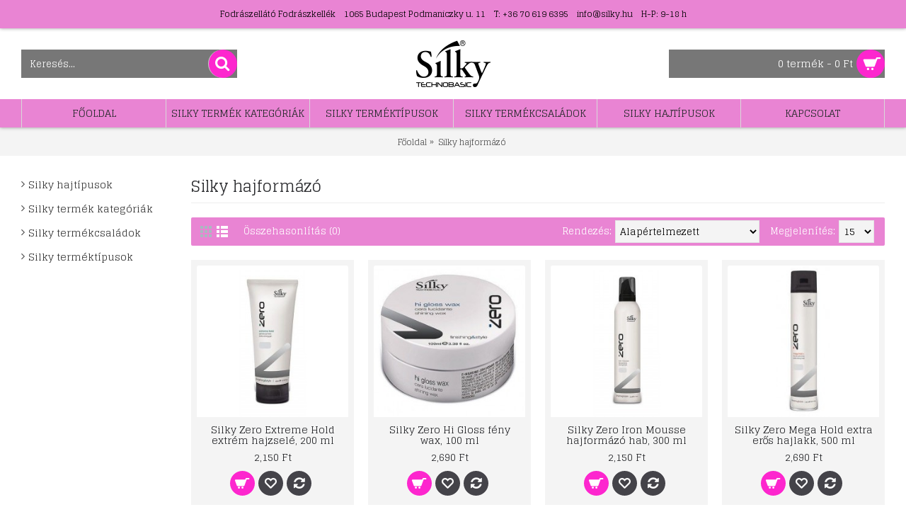

--- FILE ---
content_type: text/html; charset=utf-8
request_url: http://www.silky.hu/hu/silky-hajformazo
body_size: 6212
content:
<!DOCTYPE html><html
dir="ltr" lang="hu" class="webkit chrome chrome131 mac journal-desktop is-guest skin-101 responsive-layout center-header lang-flag lang-flag-mobile currency-symbol currency-symbol-mobile no-top-on-mobile collapse-footer-columns mobile-menu-on-tablet extended-layout header-center header-sticky sticky-menu backface product-grid-second-image product-list-second-image hide-cart category-page category-page-114 layout-3 route-product-category oc2 oc23 one-column no-secondary no-currency no-language" data-j2v="2.16.8"><head
prefix="og:http://ogp.me/ns# fb:http://ogp.me/ns/fb# product:http://ogp.me/ns/product#"><meta
charset="UTF-8" /><meta
name='viewport' content="width=device-width, initial-scale=1.0, maximum-scale=1.0, user-scalable=no"><meta
name="format-detection" content="telephone=no"><!--[if IE]><meta
http-equiv="X-UA-Compatible" content="IE=Edge,chrome=1"/><![endif]--><title>Silky hajformázó - Silky.hu |Webáruház| Silky termékek webáruháza</title><base
href="http://www.silky.hu/" /><meta
name="description" content="Silky hajformázó -" /><meta
name="keywords" content="silky hajformázó," /><meta
property="og:title" content="Silky hajformázó" /><meta
property="og:site_name" content="Silky" /><meta
property="og:url" content="http://www.silky.hu/hu/silky-hajformazo" /><meta
property="og:description" content="" /><meta
property="og:type" content="website" /><meta
property="og:image" content="http://www.silky.hu/image/cache/no_image-600x315.png" /><meta
property="og:image:width" content="600" /><meta
property="og:image:height" content="315" /><meta
name="twitter:card" content="summary" /><meta
name="twitter:title" content="Silky hajformázó" /><meta
name="twitter:description" content="" /><meta
name="twitter:image" content="http://www.silky.hu/image/cache/no_image-200x200.png" /><meta
name="twitter:image:width" content="200" /><meta
name="twitter:image:height" content="200" /><link
rel="alternate" href="http://www.silky.hu/hu/silky-hajformazo" hreflang="hu"/><link
href="https://www.silky.hu/hu/silky-hajformazo" rel="canonical" /><link
href="http://www.silky.hu/image/catalog/Logo/s.png" rel="icon" /><link
rel="stylesheet" href="//fonts.googleapis.com/css?family=Glegoo:regular&amp;subset=latin"/><link
rel="stylesheet" href="http://www.silky.hu/journal-cache/_6a9d89defc441672afb9ec5dc6f65999.css"/><script type="text/javascript" src="http://www.silky.hu/journal-cache/_e7a5575fc5ef13730276328a959ad20d.js"></script><!--[if (gte IE 6)&(lte IE 8)]><script src="catalog/view/theme/journal2/lib/selectivizr/selectivizr.min.js"></script><![endif]--><script>Journal.COUNTDOWN={DAYS:"Days",HOURS:"Hours",MINUTES:"Min",SECONDS:"Sec"};Journal.NOTIFICATION_BUTTONS='<div class="notification-buttons"><a class="button notification-cart" href="https://www.silky.hu/index.php?route=checkout/cart">Kosár megtekintése</a><a class="button notification-checkout" href="https://www.silky.hu/index.php?route=checkout/checkout">Fizetés</a></div>';</script></head><body><!--[if lt IE 9]><div
class="old-browser">You are using an old browser. Please <a
href="http://windows.microsoft.com/en-us/internet-explorer/download-ie">upgrade to a newer version</a> or <a
href="http://browsehappy.com/">try a different browser</a>.</div><![endif]--><header
class="journal-header-center"><div
class="header"><div
class="journal-top-header j-min z-1"></div><div
class="journal-menu-bg z-0"></div><div
class="journal-center-bg j-100 z-0"></div><div
id="header" class="journal-header z-2"><div
class="header-assets top-bar"><div
class="journal-links j-min xs-100 sm-100 md-50 lg-50 xl-50"><div
class="links"><ul
class="top-menu"><li><a
href="http://www.silky.hu/hu/kapcsolat" class="m-item ">                    <span
class="top-menu-link">Fodrászellátó Fodrászkellék</span>                </a></li><li><a
href="http://www.silky.hu/hu/kapcsolat" class="m-item ">                    <span
class="top-menu-link">1065 Budapest Podmaniczky u. 11</span>                </a></li><li><a
href="http://www.silky.hu/hu/kapcsolat" class="m-item ">                    <span
class="top-menu-link">T: +36 70 619 6395</span>                </a></li><li><a
href="http://www.silky.hu/hu/kapcsolat" class="m-item ">                    <span
class="top-menu-link">info@silky.hu</span>                </a></li><li><a
href="http://www.silky.hu/hu/kapcsolat" class="m-item ">                    <span
class="top-menu-link">H-P: 9-18 h</span>                </a></li></ul></div></div><div
class="journal-secondary j-min xs-100 sm-100 md-50 lg-50 xl-50"><div
class="links"><ul
class="top-menu"></ul></div></div></div><div
class="header-assets"><div
class="journal-search j-min xs-100 sm-50 md-25 lg-25 xl-25"><div
id="search" class="input-group j-min"><input
type="text" name="search" value="" placeholder="Keresés..." autocomplete="off" class="form-control input-lg" /><div
class="button-search"><button
type="button"><i></i></button></div></div></div><div
class="journal-logo j-100 xs-100 sm-100 md-50 lg-50 xl-50"><div
id="logo"><a
href="http://www.silky.hu/hu"><img
src="http://www.silky.hu/image/cache/catalog/Logo/logo-110x68.png" width="110" height="68" alt="Silky" title="Silky" class="logo-1x" />                        </a></div></div><div
class="journal-cart j-min xs-100 sm-50 md-25 lg-25 xl-25"><div
id="cart" class="btn-group btn-block"><button
type="button" data-toggle="dropdown" class="btn btn-inverse btn-block btn-lg dropdown-toggle heading"><a><span
id="cart-total" data-loading-text="Betöltés...&nbsp;&nbsp;">0 termék - 0 Ft</span> <i></i></a></button><div
class="content"><ul
class="cart-wrapper"><li><p
class="text-center empty">A kosara még üres!</p></li></ul></div></div></div></div><div
class="journal-menu j-min xs-100 sm-100 md-100 lg-100 xl-100"><style></style><div
class="mobile-trigger"></div><ul
class="super-menu mobile-menu menu-table" style="table-layout: fixed"><li
id="main-menu-item-1" class="drop-down "><a
href="http://www.silky.hu/" target="_blank"><span
class="main-menu-text">Főoldal</span></a><span
class="mobile-plus">+</span></li><li
id="main-menu-item-2" class="drop-down "><a
href="http://www.silky.hu/hu/silky-termek-kategoriak" ><span
class="main-menu-text">Silky termék kategóriák</span></a><ul><li><a
href="http://www.silky.hu/hu/silky-termek-kategoriak/silky-hajfestek" >Silky hajfesték</a></li><li><a
href="http://www.silky.hu/hu/silky-termek-kategoriak/silky-sampon" >Silky sampon</a></li><li><a
href="http://www.silky.hu/hu/silky-termek-kategoriak/silky-hajpakolas" >Silky hajpakolás</a></li><li><a
href="http://www.silky.hu/hu/silky-termek-kategoriak/silky-fejbor-problemakra" >Silky fejbőr problémákra</a></li><li><a
href="http://www.silky.hu/hu/silky-termek-kategoriak/silky-specialis-kezeles" >Silky speciális kezelés</a></li><li><a
href="http://www.silky.hu/hu/silky-termek-kategoriak/silky-hajformazo" >Silky hajformázó</a></li><li><a
href="http://www.silky.hu/hu/silky-termek-kategoriak/silky-szokites-es-szineltavolitas" >Silky szőkítés és színeltávolítás</a></li><li><a
href="http://www.silky.hu/hu/silky-termek-kategoriak/silky-dauer" >Silky dauer</a></li><li><a
href="http://www.silky.hu/hu/silky-termek-kategoriak/silky-hidrogen-peroxid" >Silky hidrogén peroxid</a></li><li><a
href="http://www.silky.hu/hu/silky-termek-kategoriak/silky-szinskala" >Silky színskála</a></li></ul><span
class="mobile-plus">+</span></li><li
id="main-menu-item-3" class="mega-menu-categories "><a
href="http://www.silky.hu/hu/silky-termektipusok" ><span
class="main-menu-text">Silky terméktípusok</span></a><div
class="mega-menu"><div><div
class="mega-menu-item xs-50 sm-33 md-25 lg-16 xl-16 menu-image-right menu-no-image"><div><h3><a
href="http://www.silky.hu/hu/silky-termektipusok/silky-ampulla">Silky ampulla</a></h3><div><ul></ul></div></div></div><div
class="mega-menu-item xs-50 sm-33 md-25 lg-16 xl-16 menu-image-right menu-no-image"><div><h3><a
href="http://www.silky.hu/hu/silky-termektipusok/silky-hajvegapolo">Silky argán olaj</a></h3><div><ul></ul></div></div></div><div
class="mega-menu-item xs-50 sm-33 md-25 lg-16 xl-16 menu-image-right menu-no-image"><div><h3><a
href="http://www.silky.hu/hu/silky-termektipusok/silky-balzsam">Silky balzsam</a></h3><div><ul></ul></div></div></div><div
class="mega-menu-item xs-50 sm-33 md-25 lg-16 xl-16 menu-image-right menu-no-image"><div><h3><a
href="http://www.silky.hu/hu/silky-termektipusok/silky-dauerviz">Silky dauervíz</a></h3><div><ul></ul></div></div></div><div
class="mega-menu-item xs-50 sm-33 md-25 lg-16 xl-16 menu-image-right menu-no-image"><div><h3><a
href="http://www.silky.hu/hu/silky-termektipusok/silky-hajegyenesito">Silky hajegyenesítő</a></h3><div><ul></ul></div></div></div><div
class="mega-menu-item xs-50 sm-33 md-25 lg-16 xl-16 menu-image-right menu-no-image"><div><h3><a
href="http://www.silky.hu/hu/silky-termektipusok/silky-hajfeny">Silky hajfény</a></h3><div><ul></ul></div></div></div><div
class="mega-menu-item xs-50 sm-33 md-25 lg-16 xl-16 menu-image-right menu-no-image"><div><h3><a
href="http://www.silky.hu/hu/silky-termektipusok/silky-hajfestek">Silky hajfesték</a></h3><div><ul><li
data-image="http://www.silky.hu/image/cache/no_image-250x250.png"><a
href="http://www.silky.hu/hu/silky-termektipusok/silky-hajfestek/silky-szinskala">Silky színskála</a></li></ul></div></div></div><div
class="mega-menu-item xs-50 sm-33 md-25 lg-16 xl-16 menu-image-right menu-no-image"><div><h3><a
href="http://www.silky.hu/hu/silky-termektipusok/silky-hajformazo-krem">Silky hajformázó krém</a></h3><div><ul></ul></div></div></div><div
class="mega-menu-item xs-50 sm-33 md-25 lg-16 xl-16 menu-image-right menu-no-image"><div><h3><a
href="http://www.silky.hu/hu/silky-termektipusok/silky-hajhab">Silky hajhab</a></h3><div><ul></ul></div></div></div><div
class="mega-menu-item xs-50 sm-33 md-25 lg-16 xl-16 menu-image-right menu-no-image"><div><h3><a
href="http://www.silky.hu/hu/silky-termektipusok/silky-hajlakk">Silky hajlakk</a></h3><div><ul></ul></div></div></div><div
class="mega-menu-item xs-50 sm-33 md-25 lg-16 xl-16 menu-image-right menu-no-image"><div><h3><a
href="http://www.silky.hu/hu/silky-termektipusok/silky-hajpakolas">Silky hajpakolás</a></h3><div><ul></ul></div></div></div><div
class="mega-menu-item xs-50 sm-33 md-25 lg-16 xl-16 menu-image-right menu-no-image"><div><h3><a
href="http://www.silky.hu/hu/silky-termektipusok/silky-hajzsele">Silky hajzselé</a></h3><div><ul></ul></div></div></div><div
class="mega-menu-item xs-50 sm-33 md-25 lg-16 xl-16 menu-image-right menu-no-image"><div><h3><a
href="http://www.silky.hu/hu/silky-termektipusok/silky-hidrogen-peroxid">Silky hidrogén peroxid</a></h3><div><ul></ul></div></div></div><div
class="mega-menu-item xs-50 sm-33 md-25 lg-16 xl-16 menu-image-right menu-no-image"><div><h3><a
href="http://www.silky.hu/hu/silky-termektipusok/silky-hovedo">Silky hővédő</a></h3><div><ul></ul></div></div></div><div
class="mega-menu-item xs-50 sm-33 md-25 lg-16 xl-16 menu-image-right menu-no-image"><div><h3><a
href="http://www.silky.hu/hu/silky-termektipusok/silky-sampon">Silky sampon</a></h3><div><ul></ul></div></div></div><div
class="mega-menu-item xs-50 sm-33 md-25 lg-16 xl-16 menu-image-right menu-no-image"><div><h3><a
href="http://www.silky.hu/hu/silky-termektipusok/silky-szerum">Silky szérum</a></h3><div><ul></ul></div></div></div><div
class="mega-menu-item xs-50 sm-33 md-25 lg-16 xl-16 menu-image-right menu-no-image"><div><h3><a
href="http://www.silky.hu/hu/silky-termektipusok/silky-szinskala">Silky színskála</a></h3><div><ul></ul></div></div></div><div
class="mega-menu-item xs-50 sm-33 md-25 lg-16 xl-16 menu-image-right menu-no-image"><div><h3><a
href="http://www.silky.hu/hu/silky-termektipusok/silky-szokitopor-szineltavolito">Silky szőkítőpor, színeltávolító</a></h3><div><ul></ul></div></div></div><div
class="mega-menu-item xs-50 sm-33 md-25 lg-16 xl-16 menu-image-right menu-no-image"><div><h3><a
href="http://www.silky.hu/hu/silky-termektipusok/silky-volumennovelo">Silky volumennövelő</a></h3><div><ul></ul></div></div></div><div
class="mega-menu-item xs-50 sm-33 md-25 lg-16 xl-16 menu-image-right menu-no-image"><div><h3><a
href="http://www.silky.hu/hu/silky-termektipusok/silky-wax">Silky wax</a></h3><div><ul></ul></div></div></div></div><span
class="clearfix"> </span></div><span
class="clearfix"> </span><span
class="mobile-plus">+</span></li><li
id="main-menu-item-4" class="drop-down "><a
href="http://www.silky.hu/hu/silky-termekcsaladok" ><span
class="main-menu-text">Silky termékcsaládok</span></a><ul><li><a
href="http://www.silky.hu/hu/silky-termekcsaladok/techno-basic" >Silky Techno Basic</a></li><li><a
href="http://www.silky.hu/hu/silky-termekcsaladok/01-silky-hajfestek" >01 Silky hajfesték</a></li><li><a
href="http://www.silky.hu/hu/silky-termekcsaladok/02-silky-color-care-festett-hajra" >02 Silky Color Care festett hajra</a></li><li><a
href="http://www.silky.hu/hu/silky-termekcsaladok/03-silky-deli-care-mindennapos-hasznalatra" >03 Silky Deli Care mindennapos használatra</a></li><li><a
href="http://www.silky.hu/hu/silky-termekcsaladok/04-silky-hair-repair-szaraz-hajra" >04 Silky Hair Repair száraz hajra</a></li><li><a
href="http://www.silky.hu/hu/silky-termekcsaladok/silky-remedy-care-fejbor-problemakra" >Silky Remedy &amp; Care fejbőr problémákra <i
class="menu-plus"></i></a> <span
class="mobile-plus">+</span><ul><li><a
href="http://www.silky.hu/hu/silky-termekcsaladok/silky-remedy-care-fejbor-problemakra/05-silky-trivix-hajhullasra" >05 Silky Trivix hajhullásra</a></li><li><a
href="http://www.silky.hu/hu/silky-termekcsaladok/silky-remedy-care-fejbor-problemakra/06-silky-x-trim-korpasodasra" >06 Silky X-Trim korpásodásra</a></li><li><a
href="http://www.silky.hu/hu/silky-termekcsaladok/silky-remedy-care-fejbor-problemakra/07-silky-sebotherapy-zsiros-hajra-es-szeboreara" >07 Silky Sebotherapy zsíros hajra és szebóreára</a></li></ul></li><li><a
href="http://www.silky.hu/hu/silky-termekcsaladok/silky-zero-hajformazok" >Silky Zero hajformázók</a></li><li><a
href="http://www.silky.hu/hu/silky-termekcsaladok/silky-optimage" >Silky Optimage</a></li><li><a
href="http://www.silky.hu/hu/silky-termekcsaladok/silky-waves-hullamositashoz" >Silky Waves hullámosításhoz</a></li></ul><span
class="mobile-plus">+</span></li><li
id="main-menu-item-5" class="drop-down "><a
href="http://www.silky.hu/hu/silky-hajtipusok" ><span
class="main-menu-text">Silky hajtípusok</span></a><ul><li><a
href="http://www.silky.hu/hu/silky-hajtipusok/festett-hajra" >Festett hajra</a></li><li><a
href="http://www.silky.hu/hu/silky-hajtipusok/gyakori-hasznalatra" >Gyakori használatra</a></li><li><a
href="http://www.silky.hu/hu/silky-hajtipusok/hajhullas-ellen" >Hajhullás ellen</a></li><li><a
href="http://www.silky.hu/hu/silky-hajtipusok/korpasodas-ellen" >Korpásodás ellen</a></li><li><a
href="http://www.silky.hu/hu/silky-hajtipusok/szaraz-hajra" >Száraz hajra</a></li><li><a
href="http://www.silky.hu/hu/silky-hajtipusok/szeborea-ellen" >Szebórea ellen</a></li><li><a
href="http://www.silky.hu/hu/silky-hajtipusok/vekonyszalu-hajra" >Vékonyszálú hajra</a></li><li><a
href="http://www.silky.hu/hu/silky-hajtipusok/zsiros-hajra" >Zsíros hajra</a></li></ul><span
class="mobile-plus">+</span></li><li
id="main-menu-item-6" class="drop-down "><a
href="http://www.silky.hu/hu/kapcsolat" ><span
class="main-menu-text">Kapcsolat</span></a><span
class="mobile-plus">+</span></li></ul></div></div></div></header><div
class="extended-container"><div
id="container" class="container j-container"><ul
class="breadcrumb"><li
itemscope itemtype="http://data-vocabulary.org/Breadcrumb"><a
href="http://www.silky.hu/hu" itemprop="url"><span
itemprop="title">Főoldal</span></a></li><li
itemscope itemtype="http://data-vocabulary.org/Breadcrumb"><a
href="http://www.silky.hu/hu/silky-hajformazo" itemprop="url"><span
itemprop="title">Silky hajformázó</span></a></li></ul><div
class="row"><div
id="column-left" class="col-sm-3 hidden-xs side-column "><div
class="box oc-module"><div
class="list-group box-content"><ul
class="box-category"><li><a
href="http://www.silky.hu/hu/silky-hajtipusok" class="list-group-item">Silky hajtípusok</a></li><li><a
href="http://www.silky.hu/hu/silky-termek-kategoriak" class="list-group-item">Silky termék kategóriák</a></li><li><a
href="http://www.silky.hu/hu/silky-termekcsaladok" class="list-group-item">Silky termékcsaládok</a></li><li><a
href="http://www.silky.hu/hu/silky-termektipusok" class="list-group-item">Silky terméktípusok</a></li></ul></div></div><div
id="banner1" class="owl-carousel oc-module"></div><script type="text/javascript">$('#banner1').owlCarousel({items:6,autoPlay:3000,singleItem:true,navigation:false,pagination:false,transitionStyle:'fade'});</script></div><div
id="content" class="col-sm-9"><h1 class="heading-title">Silky hajformázó</h1><div
class="product-filter"><div
class="display"><a
onclick="Journal.gridView()" class="grid-view"><i
style="margin-right: 5px; color: rgb(255, 255, 255); font-size: 32px; top: 1px" data-icon="&#xe689;"></i></a><a
onclick="Journal.listView()" class="list-view"><i
style="margin-right: 5px; color: rgb(255, 255, 255); font-size: 32px; top: 1px" data-icon="&#xe68c;"></i></a></div><div
class="product-compare"><a
href="http://www.silky.hu/index.php?route=product/compare" id="compare-total">Összehasonlítás (0)</a></div><div
class="limit"><b>Megjelenítés:</b><select
onchange="location = this.value;"><option
value="http://www.silky.hu/hu/silky-hajformazo?limit=15" selected="selected">15</option><option
value="http://www.silky.hu/hu/silky-hajformazo?limit=25">25</option><option
value="http://www.silky.hu/hu/silky-hajformazo?limit=50">50</option><option
value="http://www.silky.hu/hu/silky-hajformazo?limit=75">75</option><option
value="http://www.silky.hu/hu/silky-hajformazo?limit=100">100</option></select></div><div
class="sort"><b>Rendezés:</b><select
onchange="location = this.value;"><option
value="http://www.silky.hu/hu/silky-hajformazo?sort=p.sort_order&amp;order=ASC" selected="selected">Alapértelmezett</option><option
value="http://www.silky.hu/hu/silky-hajformazo?sort=pd.name&amp;order=ASC">Név szerint (A - Z)</option><option
value="http://www.silky.hu/hu/silky-hajformazo?sort=pd.name&amp;order=DESC">Név szerint (Z - A)</option><option
value="http://www.silky.hu/hu/silky-hajformazo?sort=p.price&amp;order=ASC">Ár szerint (Olcsó &gt; drága)</option><option
value="http://www.silky.hu/hu/silky-hajformazo?sort=p.price&amp;order=DESC">Ár szerint (Drága &gt; olcsó)</option><option
value="http://www.silky.hu/hu/silky-hajformazo?sort=rating&amp;order=DESC">Értékelés szerint (Kiváló)</option><option
value="http://www.silky.hu/hu/silky-hajformazo?sort=rating&amp;order=ASC">Értékelés szerint (Rossz)</option><option
value="http://www.silky.hu/hu/silky-hajformazo?sort=p.model&amp;order=ASC">Típus szerint (A - Z)</option><option
value="http://www.silky.hu/hu/silky-hajformazo?sort=p.model&amp;order=DESC">Típus szerint (Z - A)</option></select></div></div><div
class="row main-products product-grid" data-grid-classes="xs-50 sm-33 md-50 lg-25 xl-25 display-icon inline-button"><div
class="product-grid-item xs-50 sm-33 md-50 lg-25 xl-25"><div
class="product-thumb product-wrapper "><div
class="image "><a
href="http://www.silky.hu/hu/silky-zero-extreme-hold-extrem-hajzsele-200-ml" ><img
class="lazy first-image" width="250" height="250" src="http://www.silky.hu/image/cache/data/journal2/transparent-250x250h.png" data-src="http://www.silky.hu/image/cache/catalog/Zero/silky-zero-extreme-hold-extrem-hajzsele-200-ml-250x250.jpg" title="Silky Zero Extreme Hold extrém hajzselé, 200 ml" alt="Silky Zero Extreme Hold extrém hajzselé, 200 ml" /></a></div><div
class="product-details"><div
class="caption"><h4 class="name"><a
href="http://www.silky.hu/hu/silky-zero-extreme-hold-extrem-hajzsele-200-ml">Silky Zero Extreme Hold extrém hajzselé, 200 ml</a></h4><p
class="description">Silky Zero Extreme Hold extrém hajzselé, 200 ml- Extra tartást biztosító Silky hajzselé
- Formá..</p><p
class="price">
2,150 Ft                                                      <span
class="price-tax">Bruttó ár: 1,693 Ft</span></p></div><div
class="button-group"><div
class="cart "><a
onclick="addToCart('163');" class="button hint--top" data-hint="Kosárba teszem"><i
class="button-left-icon"></i><span
class="button-cart-text">Kosárba teszem</span><i
class="button-right-icon"></i></a></div><div
class="wishlist"><a
onclick="addToWishList('163');" class="hint--top" data-hint="Kívánságlistához adom!"><i
class="wishlist-icon"></i><span
class="button-wishlist-text">Kívánságlistához adom!</span></a></div><div
class="compare"><a
onclick="addToCompare('163');" class="hint--top" data-hint="Összehasonlítom más termékkel!"><i
class="compare-icon"></i><span
class="button-compare-text">Összehasonlítom más termékkel!</span></a></div></div></div></div></div><div
class="product-grid-item xs-50 sm-33 md-50 lg-25 xl-25"><div
class="product-thumb product-wrapper "><div
class="image "><a
href="http://www.silky.hu/hu/silky-zero-hi-gloss-feny-wax-100-ml" ><img
class="lazy first-image" width="250" height="250" src="http://www.silky.hu/image/cache/data/journal2/transparent-250x250h.png" data-src="http://www.silky.hu/image/cache/catalog/Zero/silky-zero-hi-gloss-feny-wax-100-ml-250x250.jpg" title="Silky Zero Hi Gloss fény wax, 100 ml" alt="Silky Zero Hi Gloss fény wax, 100 ml" /></a></div><div
class="product-details"><div
class="caption"><h4 class="name"><a
href="http://www.silky.hu/hu/silky-zero-hi-gloss-feny-wax-100-ml">Silky Zero Hi Gloss fény wax, 100 ml</a></h4><p
class="description">Silky Zero Hi Gloss fény wax, 100 ml- Kócos és sima hatás is elérhető a Silky Zero Hi Gloss fény..</p><p
class="price">
2,690 Ft                                                      <span
class="price-tax">Bruttó ár: 2,118 Ft</span></p></div><div
class="button-group"><div
class="cart "><a
onclick="addToCart('173');" class="button hint--top" data-hint="Kosárba teszem"><i
class="button-left-icon"></i><span
class="button-cart-text">Kosárba teszem</span><i
class="button-right-icon"></i></a></div><div
class="wishlist"><a
onclick="addToWishList('173');" class="hint--top" data-hint="Kívánságlistához adom!"><i
class="wishlist-icon"></i><span
class="button-wishlist-text">Kívánságlistához adom!</span></a></div><div
class="compare"><a
onclick="addToCompare('173');" class="hint--top" data-hint="Összehasonlítom más termékkel!"><i
class="compare-icon"></i><span
class="button-compare-text">Összehasonlítom más termékkel!</span></a></div></div></div></div></div><div
class="product-grid-item xs-50 sm-33 md-50 lg-25 xl-25"><div
class="product-thumb product-wrapper "><div
class="image "><a
href="http://www.silky.hu/hu/silky-zero-iron-mousse-hajformazo-hab-300-ml" ><img
class="lazy first-image" width="250" height="250" src="http://www.silky.hu/image/cache/data/journal2/transparent-250x250h.png" data-src="http://www.silky.hu/image/cache/catalog/Zero/silky-zero-iron-mousse-hajformazo-hab-300-ml-250x250.jpg" title="Silky Zero Iron Mousse hajformázó hab, 300 ml" alt="Silky Zero Iron Mousse hajformázó hab, 300 ml" /></a></div><div
class="product-details"><div
class="caption"><h4 class="name"><a
href="http://www.silky.hu/hu/silky-zero-iron-mousse-hajformazo-hab-300-ml">Silky Zero Iron Mousse hajformázó hab, 300 ml</a></h4><p
class="description">Silky Zero Iron Mousse hajformázó hab, 300 ml- Minden frizura elkészítéséhez ajánljuk
- Erős ta..</p><p
class="price">
2,150 Ft                                                      <span
class="price-tax">Bruttó ár: 1,693 Ft</span></p></div><div
class="button-group"><div
class="cart "><a
onclick="addToCart('162');" class="button hint--top" data-hint="Kosárba teszem"><i
class="button-left-icon"></i><span
class="button-cart-text">Kosárba teszem</span><i
class="button-right-icon"></i></a></div><div
class="wishlist"><a
onclick="addToWishList('162');" class="hint--top" data-hint="Kívánságlistához adom!"><i
class="wishlist-icon"></i><span
class="button-wishlist-text">Kívánságlistához adom!</span></a></div><div
class="compare"><a
onclick="addToCompare('162');" class="hint--top" data-hint="Összehasonlítom más termékkel!"><i
class="compare-icon"></i><span
class="button-compare-text">Összehasonlítom más termékkel!</span></a></div></div></div></div></div><div
class="product-grid-item xs-50 sm-33 md-50 lg-25 xl-25"><div
class="product-thumb product-wrapper "><div
class="image "><a
href="http://www.silky.hu/hu/silky-zero-mega-hold-extra-eros-hajlakk-500-ml" ><img
class="lazy first-image" width="250" height="250" src="http://www.silky.hu/image/cache/data/journal2/transparent-250x250h.png" data-src="http://www.silky.hu/image/cache/catalog/Zero/silky-zero-mega-hold-extra-eros-hajlakk-500-ml-250x250.jpg" title="Silky Zero Mega Hold extra erős hajlakk, 500 ml" alt="Silky Zero Mega Hold extra erős hajlakk, 500 ml" /></a></div><div
class="product-details"><div
class="caption"><h4 class="name"><a
href="http://www.silky.hu/hu/silky-zero-mega-hold-extra-eros-hajlakk-500-ml">Silky Zero Mega Hold extra erős hajlakk, 500 ml</a></h4><p
class="description">Silky Zero Mega Hold extra erős hajlakk, 500 ml- Extra erős tartást adó Silky hajlakk a hajnak
..</p><p
class="price">
2,690 Ft                                                      <span
class="price-tax">Bruttó ár: 2,118 Ft</span></p></div><div
class="button-group"><div
class="cart "><a
onclick="addToCart('172');" class="button hint--top" data-hint="Kosárba teszem"><i
class="button-left-icon"></i><span
class="button-cart-text">Kosárba teszem</span><i
class="button-right-icon"></i></a></div><div
class="wishlist"><a
onclick="addToWishList('172');" class="hint--top" data-hint="Kívánságlistához adom!"><i
class="wishlist-icon"></i><span
class="button-wishlist-text">Kívánságlistához adom!</span></a></div><div
class="compare"><a
onclick="addToCompare('172');" class="hint--top" data-hint="Összehasonlítom más termékkel!"><i
class="compare-icon"></i><span
class="button-compare-text">Összehasonlítom más termékkel!</span></a></div></div></div></div></div><div
class="product-grid-item xs-50 sm-33 md-50 lg-25 xl-25"><div
class="product-thumb product-wrapper "><div
class="image "><a
href="http://www.silky.hu/hu/silky-zero-perfect-smooth-hajegyenesito-krem-200-ml" ><img
class="lazy first-image" width="250" height="250" src="http://www.silky.hu/image/cache/data/journal2/transparent-250x250h.png" data-src="http://www.silky.hu/image/cache/catalog/Zero/silky-zero-perfect-smooth-hajegyenesito-krem-200-ml-250x250.jpg" title="Silky Zero Perfect Smooth hajegyenesítő krém, 200 ml" alt="Silky Zero Perfect Smooth hajegyenesítő krém, 200 ml" /></a></div><div
class="product-details"><div
class="caption"><h4 class="name"><a
href="http://www.silky.hu/hu/silky-zero-perfect-smooth-hajegyenesito-krem-200-ml">Silky Zero Perfect Smooth hajegyenesítő krém, 200 ml</a></h4><p
class="description">Silky Zero Perfect Smooth hajegyenesítő krém, 200 ml- Tökéletesen sima, egyenes haj érhető el a ..</p><p
class="price">
2,690 Ft                                                      <span
class="price-tax">Bruttó ár: 2,118 Ft</span></p></div><div
class="button-group"><div
class="cart "><a
onclick="addToCart('164');" class="button hint--top" data-hint="Kosárba teszem"><i
class="button-left-icon"></i><span
class="button-cart-text">Kosárba teszem</span><i
class="button-right-icon"></i></a></div><div
class="wishlist"><a
onclick="addToWishList('164');" class="hint--top" data-hint="Kívánságlistához adom!"><i
class="wishlist-icon"></i><span
class="button-wishlist-text">Kívánságlistához adom!</span></a></div><div
class="compare"><a
onclick="addToCompare('164');" class="hint--top" data-hint="Összehasonlítom más termékkel!"><i
class="compare-icon"></i><span
class="button-compare-text">Összehasonlítom más termékkel!</span></a></div></div></div></div></div><div
class="product-grid-item xs-50 sm-33 md-50 lg-25 xl-25"><div
class="product-thumb product-wrapper "><div
class="image "><a
href="http://www.silky.hu/hu/silky-zero-volumizing-no-gas-hajdusito-pumpas-hajlakk-300-ml" ><img
class="lazy first-image" width="250" height="250" src="http://www.silky.hu/image/cache/data/journal2/transparent-250x250h.png" data-src="http://www.silky.hu/image/cache/catalog/Zero/silky-zero-volumizing-no-gas-hajdusito-pumpas-hajlakk-300-ml-250x250.jpg" title="Silky Zero Volumizing No Gas hajdúsító pumpás hajlakk, 300 ml" alt="Silky Zero Volumizing No Gas hajdúsító pumpás hajlakk, 300 ml" /></a></div><div
class="product-details"><div
class="caption"><h4 class="name"><a
href="http://www.silky.hu/hu/silky-zero-volumizing-no-gas-hajdusito-pumpas-hajlakk-300-ml">Silky Zero Volumizing No Gas hajdúsító pumpás hajlakk, 300 ml</a></h4><p
class="description">Silky Zero Volumizing No Gas hajdúsító pumpás hajlakk, 300 ml- Hajtógáz nélküli pumpás Silky haj..</p><p
class="price">
2,950 Ft                                                      <span
class="price-tax">Bruttó ár: 2,323 Ft</span></p></div><div
class="button-group"><div
class="cart "><a
onclick="addToCart('170');" class="button hint--top" data-hint="Kosárba teszem"><i
class="button-left-icon"></i><span
class="button-cart-text">Kosárba teszem</span><i
class="button-right-icon"></i></a></div><div
class="wishlist"><a
onclick="addToWishList('170');" class="hint--top" data-hint="Kívánságlistához adom!"><i
class="wishlist-icon"></i><span
class="button-wishlist-text">Kívánságlistához adom!</span></a></div><div
class="compare"><a
onclick="addToCompare('170');" class="hint--top" data-hint="Összehasonlítom más termékkel!"><i
class="compare-icon"></i><span
class="button-compare-text">Összehasonlítom más termékkel!</span></a></div></div></div></div></div><div
class="product-grid-item xs-50 sm-33 md-50 lg-25 xl-25"><div
class="product-thumb product-wrapper "><div
class="image "><a
href="http://www.silky.hu/hu/silky-zero-web-moulding-paste-hajformazo-krem-100-ml" ><img
class="lazy first-image" width="250" height="250" src="http://www.silky.hu/image/cache/data/journal2/transparent-250x250h.png" data-src="http://www.silky.hu/image/cache/catalog/Zero/silky-zero-web-moulding-paste-hajformazo-krem-100-ml-250x250.jpg" title="Silky Zero Web Moulding Paste hajformázó krém, 100 ml" alt="Silky Zero Web Moulding Paste hajformázó krém, 100 ml" /></a></div><div
class="product-details"><div
class="caption"><h4 class="name"><a
href="http://www.silky.hu/hu/silky-zero-web-moulding-paste-hajformazo-krem-100-ml">Silky Zero Web Moulding Paste hajformázó krém, 100 ml</a></h4><p
class="description">Silky Zero Web Moulding Paste hajformázó krém, 100 ml- Silky hajformázó krém 
- Összeborzolt, k..</p><p
class="price">
2,690 Ft                                                      <span
class="price-tax">Bruttó ár: 2,118 Ft</span></p></div><div
class="button-group"><div
class="cart "><a
onclick="addToCart('169');" class="button hint--top" data-hint="Kosárba teszem"><i
class="button-left-icon"></i><span
class="button-cart-text">Kosárba teszem</span><i
class="button-right-icon"></i></a></div><div
class="wishlist"><a
onclick="addToWishList('169');" class="hint--top" data-hint="Kívánságlistához adom!"><i
class="wishlist-icon"></i><span
class="button-wishlist-text">Kívánságlistához adom!</span></a></div><div
class="compare"><a
onclick="addToCompare('169');" class="hint--top" data-hint="Összehasonlítom más termékkel!"><i
class="compare-icon"></i><span
class="button-compare-text">Összehasonlítom más termékkel!</span></a></div></div></div></div></div></div><div
class="row pagination"><div
class="col-sm-6 text-left links"></div><div
class="col-sm-6 text-right results">Mutatás 1-től 7-ig 7 termékből (1 oldal)</div></div></div></div><script>Journal.applyView('grid');</script><script>Journal.enableCountdown();</script></div></div><footer
class="fullwidth-footer"><div
id="footer"><div
class="row columns " style=""><div
class="column  menu xs-100 sm-50 md-33 lg-25 xl-25 "><h3>INFORMÁCIÓK</h3><div
class="column-menu-wrap" style=""><ul><li><a
href="http://www.silky.hu/hu/a-silky-marka" class="m-item " target="_blank">A Silky márka</a></li><li><a
href="http://www.silky.hu/hu/kiszallitas" class="m-item ">Kiszállítás</a></li><li><a
href="http://www.silky.hu/hu/szemelyes-atvetel" class="m-item ">Személyes átvétel</a></li><li><a
href="http://www.silky.hu/hu/elallasi-jog" class="m-item ">Elállási jog</a></li><li><a
href="http://www.silky.hu/hu/aszf" class="m-item ">ÁSZF</a></li><li><a
href="http://www.silky.hu/hu/adatvedelem" class="m-item ">Adatkezelési tájékoztató</a></li><li><a
href="https://www.silky.hu/index.php?route=account/login" class="m-item ">Bejelentkezés</a></li><li><a
href="https://www.silky.hu/index.php?route=account/account" class="m-item ">Fiókom</a></li><li><a
href="http://www.silky.hu/hu/kapcsolat" class="m-item ">Kapcsolat</a></li></ul></div></div><div
class="column  menu xs-100 sm-50 md-33 lg-25 xl-25 "><h3>KAPCSOLAT</h3><div
class="column-menu-wrap" style=""><ul><li><a
href="http://www.silky.hu/hu/kapcsolat" class="m-item ">Fodrászellátó fodrászkellék</a></li><li><a
href="http://www.silky.hu/hu/kapcsolat" class="m-item ">1065 Budapest Podmaniczky u. 11</a></li><li><a
href="http://www.silky.hu/hu/kapcsolat" class="m-item ">T: +36 70 676 5050</a></li><li><a
href="http://www.silky.hu/hu/kapcsolat" class="m-item ">E-mail: info@silky.hu</a></li><li><a
href="http://www.silky.hu/hu/kapcsolat" class="m-item ">Nyitva tartás: H-P: 9-18 h</a></li></ul></div></div><div
class="column  menu xs-100 sm-50 md-33 lg-25 xl-25 "><h3>ÜZLETEK</h3><div
class="column-menu-wrap" style=""><ul><li><a
href="http://www.hajpatika.hu/silky" class="m-item " target="_blank">Budapest XI. Edömér u. 2</a></li><li><a
href="http://www.hajszerviz.hu/silky" class="m-item " target="_blank">Budapest II. Varsányi Irén u. 17</a></li><li><a
href="http://fodraszellato.hu/hu/silky" class="m-item ">Budapest VI. Podmaniczky u. 11</a></li></ul></div></div><div
class="column  menu xs-100 sm-50 md-33 lg-25 xl-25 "><h3>WEBÁRUHÁZAK</h3><div
class="column-menu-wrap" style=""><ul><li><a
href="http://www.hajszerviz.hu/silky" class="m-item " target="_blank">Hajszerviz.hu</a></li><li><a
href="http://www.hajvarazs.hu/silky/" class="m-item " target="_blank">Hajvarazs.hu</a></li><li><a
href="http://www.szepsegtrend.hu/silky-hu" class="m-item " target="_blank">Szepsegtrend.hu</a></li><li><a
href="http://hajszertar.hu/silky-hu/" class="m-item " target="_blank">Hajszertar.hu</a></li><li><a
href="http://www.hajpatika.hu/silky" class="m-item " target="_blank">Hajpatika.hu</a></li><li><a
href="http://fodraszellato.hu/hu/silky" class="m-item " target="_blank">Fodraszellato.hu</a></li></ul></div></div></div></div><div
class="bottom-footer fullwidth-bar"><div
class="no-copyright no-payments"></div></div></footer><div
class="scroll-top"></div><script type="text/javascript" defer src="http://www.silky.hu/journal-cache/_19534fc625df1aacac3f49cddb92b877.js"></script></body></html>